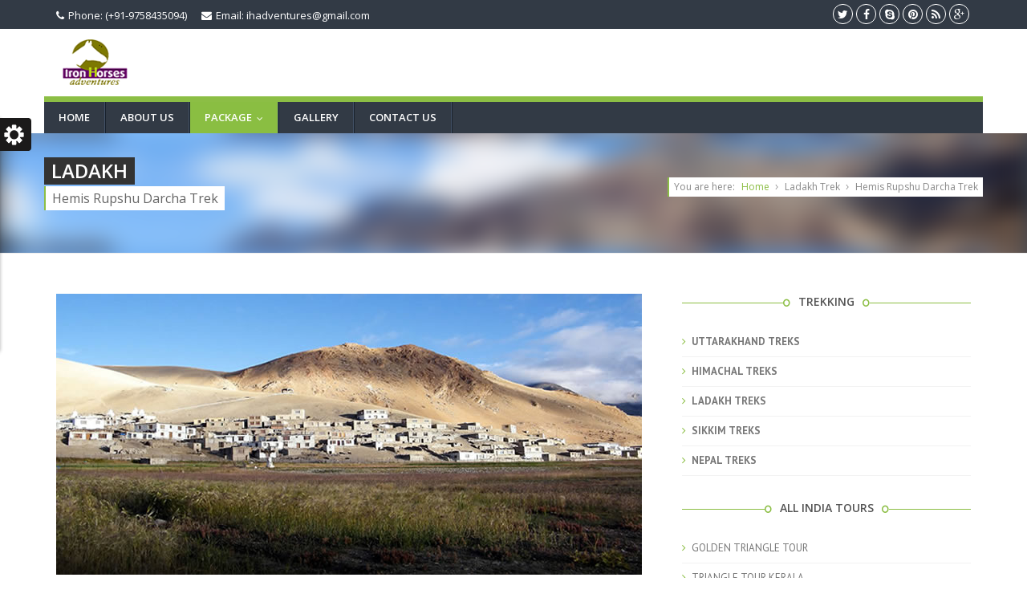

--- FILE ---
content_type: text/html; charset=UTF-8
request_url: http://ironhorsesadventures.com/hemis-rupshu-darcha-trek.php
body_size: 7887
content:
<!DOCTYPE html>
<!--[if IE 8 ]><html class="ie ie8" class="no-js" lang="en"> <![endif]-->
<!--[if (gte IE 9)|!(IE)]><!--><html class="no-js" lang="en"> <!--<![endif]-->
<head>
	<meta http-equiv="content-type" content="text/html; charset=UTF-8">
    <meta http-equiv="X-UA-Compatible" content="IE=edge">
	<meta name="viewport" content="width=device-width, initial-scale=1, maximum-scale=1">
	<title>Hemis Rupshu Darcha Trek </title>
	<meta name="description" content="">

    <!-- CSS FILES -->
    <link rel="stylesheet" href="css/bootstrap.min.css"/>
    <link rel="stylesheet" href="css/style.css">
    <link rel="stylesheet" type="text/css" href="css/style.css" media="screen" data-name="skins">
    <link rel="stylesheet" href="css/layout/wide.css" data-name="layout">

    <link rel="stylesheet" type="text/css" href="css/switcher.css" media="screen" />
    <!-- HTML5 Shim and Respond.js IE8 support of HTML5 elements and media queries -->
    <!-- WARNING: Respond.js doesn't work if you view the page via file:// -->
    <!--[if lt IE 9]>
    <script src="https://oss.maxcdn.com/html5shiv/3.7.2/html5shiv.min.js"></script>
    <script src="https://oss.maxcdn.com/respond/1.4.2/respond.min.js"></script>
    <![endif]-->
	<!-- Google Tag Manager -->
<script>(function(w,d,s,l,i){w[l]=w[l]||[];w[l].push({'gtm.start':
new Date().getTime(),event:'gtm.js'});var f=d.getElementsByTagName(s)[0],
j=d.createElement(s),dl=l!='dataLayer'?'&l='+l:'';j.async=true;j.src=
'https://www.googletagmanager.com/gtm.js?id='+i+dl;f.parentNode.insertBefore(j,f);
})(window,document,'script','dataLayer','GTM-K8P62NV');</script>
<!-- End Google Tag Manager -->
</head>
<body>
<!-- Google Tag Manager (noscript) -->
<noscript><iframe src="https://www.googletagmanager.com/ns.html?id=GTM-K8P62NV"
height="0" width="0" style="display:none;visibility:hidden"></iframe></noscript>
<!-- End Google Tag Manager (noscript) -->
	<!--Start Header-->
     <header id="header">
        <div id="top-bar">
            <div class="container">
                <div class="row">
                    <div class="col-sm-7 hidden-xs top-info">
                        <span><i class="fa fa-phone"></i>Phone: (+91-9758435094)</span>
                        <span><i class="fa fa-envelope"></i>Email:  ihadventures@gmail.com</span>
                    </div>
                    <div class="col-sm-5 top-info">
                        <ul>
                            <li><a href="" class="my-tweet"><i class="fa fa-twitter"></i></a></li>
                            <li><a href="" class="my-facebook"><i class="fa fa-facebook"></i></a></li>
                            <li><a href="" class="my-skype"><i class="fa fa-skype"></i></a></li>
                            <li><a href="" class="my-pint"><i class="fa fa-pinterest"></i></a></li>
                            <li><a href="" class="my-rss"><i class="fa fa-rss"></i></a></li>
                            <li><a href="" class="my-google"><i class="fa fa-google-plus"></i></a></li>
                        </ul>
                    </div>
                </div>
            </div>
        </div>
        <!-- LOGO bar -->
        <div id="logo-bar" class="clearfix">
            <!-- Container -->
            <div class="container">
                <div class="row">
                    <!-- Logo / Mobile Menu -->
                    <div class="col-xs-12">
                        <div id="logo">
                            <h1><a href="index.php"><img src="images/logo.png" alt="Velocity" /></a>Iron Horses </h1>
                        </div>
                    </div>
                </div>
            </div>
            <!-- Container / End -->
        </div>
        <!--LOGO bar / End-->

        <!-- Navigation
================================================== -->
        <div class="navbar navbar-default navbar-static-top container" role="navigation">
            <!--  <div class="container">-->
            <div class="row">
                <div class="navbar-header">
                    <button type="button" class="navbar-toggle" data-toggle="collapse" data-target=".navbar-collapse">
                        <span class="sr-only">Toggle navigation</span>
                        <span class="icon-bar"></span>
                        <span class="icon-bar"></span>
                        <span class="icon-bar"></span>
                    </button>
                </div>
                <div class="navbar-collapse collapse">
                    <ul class="nav navbar-nav">
                        <li ><a href="index.php">Home</a>
                          
                        </li>

                        <li ><a href="about.php">About Us</a>
                       
                        </li>

                        <li class="active"><a href="#">Package</a>
                              <ul class="dropdown-menu">
                                <li>
                                    <a href="trekking.php">Trekking</a>
                                    <ul class="dropdown-menu">
									   <li><a href="uttarakhand-trekking.php">Uttarakhand Trek</a>
										     <ul class="dropdown-menu">
                                      	   <li><a href="dayara-bugyal-trek.php">Dayara Bugyal Trek</a></li>
					   <li><a href="dodital-trek.php">Dodital Trek</a></li>
					    <li><a href="gaumukh-tapovan-trek.php">Gaumukh Tapovan Trek</a></li>
					   <li><a href="gaumukh-trek.php">Gaumukh Trek</a></li>
					   <li><a href="har-ki-dun-trek.php">Har-ki-Dun Trek</a></li>
					    <li><a href="kauri-pass-trek-from-auli-tapovan.php">kauri-pass-trek-from-auli-tapovan</a></li>
					   <li><a href="kauri-pass-trek.php">Kauri Pass Trek</a></li>
					    <li><a href="sahastra-tal-khatling-kedarnath-trek.php">Sahstra Tal-Khatling-Kedarnath Trek</a></li>
					  <li><a href="panwali-kantha-trek.php">Malla-Panwali Kantha Trek </a></li>
					   <li><a href="rupin-pass-trek.php">Rupin Pass Trek </a></li>
					   <li><a href="damdar-pass-trek.php">Damdar Pass Trek </a></li>
					   <li><a href="bali-pass-trek.php">Bali Pass Trek </a></li>
					   <li><a href="sangla-valley-trek.php">Sangla Valley Trek </a></li>
					   <li><a href="nanda-devi-trek.php">Nanda Devi Trek </a></li>
					   <li><a href="roopkund-trek.php">Roop Kund Trek </a></li>
					   <li><a href="valley-of-flower.php">Valley of Flower</a></li>
					   <li><a href="milam-glacier-trek.php">Milam Glacier Trek </a></li>
					     <li><a href="pindari-glacier-trek.php">Pindari Glacier Trek </a></li>
						 <li><a href="namik-glacier-trek.php">Namik Glacier Trek </a></li>
					   <li><a href="gangotri-keadartal-trek.php">Gangotri Kedartal Trek</a></li>
					   <li><a href="kalindipass-trek.php">Kalindipass Trek</a></li>
										  
                                    </ul>
										</li>
									
                                        <li><a href="himachal-trekking.php">Himachal Trek</a>
										     <ul class="dropdown-menu">
                                       	   <li><a href="beas-kund-trek.php">Beas Kund Trek</a></li>
					   <li><a href="bhaba-pass-trek.php">Bhaba Pass Trek</a></li>
					   <li><a href="Chandertal-trek.php">Chandertal Trek</a></li>
					   <li><a href="sach-pass-trek.php">Sach Pass Trek</a></li>
					   <li><a href="iris-country-trek.php">Iris Country Trek</a></li>
					   <li><a href="spiti-left-bank-trek.php">Spiti Left Bank Trek</a></li>
										  
                                    </ul>
										</li>
                                     
                                        <li><a href="sikkim-trekking.php">Sikkim Trek</a>
											     <ul class="dropdown-menu">
                       <li><a href="darjeeling-sikkim-trek.php">Darjeeling & Sikkim Trek</a></li>
					   <li><a href="green-lake-trek.php">Green Lake Trek</a></li>
					   <li><a href="sikkim-trek.php">Hidden Himalayas Sikkim Trek</a></li>
					   <li><a href="kanchenjunga-base-camp-trek.php">Kanchenjunga Base Camp Trek</a></li>
					   <li><a href="sikkim-kanchenjunga-trek.php">Sikkim Kanchenjunga Trek</a></li>
					 
                                    </ul>
										</li>
										 <li><a href="nepal-trekking.php">Nepal Trek</a>
										 	     <ul class="dropdown-menu">
                       <li><a href="makalu-trek.php">Makalu Trek</a></li>
					   <li><a href="kanchenjunga-trek.php">Kanchenjunga Trek</a></li>
					   <li><a href="ganesh-himal-trek.php">Ganesh Himal Trek</a></li>
					   <li><a href="dhaulagiri-trek.php">Dhaulagiri Trek</a></li>
					   <li><a href="langtang-region.php">Langtang Region</a></li>
					   <li><a href="annapurna-region.php">Annapurna Region</a></li>
					   <li><a href="everest-region.php">Everest Region</a></li>
				
										  
                                    </ul>
										 </li>
										  <li><a href="ladakh-trekking.php">Ladhak Trek</a>
										  
										  <ul class="dropdown-menu"> 
					   <li><a href="frozen-river-trek.php">Frozen River Trek</a></li>
					   <li><a href="hemis-rupshu-darcha-trek.php">Hemis Rupshu Darcha Trek</a></li>
					   <li><a href="wild-ladakh-trek.php">Wild Ladakh Trek</a></li>
					   <li><a href="ladakh-monastery-trek.php">Ladakh Montesery Trek</a></li>
					   <li><a href="ladakh-zanskar-trek.php">Zanskar Trek</a></li>
					   <li><a href="lamayuru-alchi-trek.php">Lamayuru Alchi Trek</a></li>
					   <li><a href="lamayuru-chilling-via-dung-dung.php">Lamayuru Chilling via Dung-Dung</a></li>
					   <li><a href="lamayuru-padum-trek.php">Lamayuru Padum Trek</a></li>
					   <li><a href="remote-zanskar-trek.php">Remote Zanskar Trek</a></li>
					   <li><a href="zanskar-darcha-padum-trek.php">Zanskar (Darcha-Padum) Trek</a></li>
					   <li><a href="tsomoiri-lake-trek.php">Tsomoiri Lake Trek</a></li>
					   <li><a href="sham-indus-valley-trek.php">Sham-indus Valley Trek</a></li>
					   <li><a href="stok-kangri-trek.php">Stok Kangri Trek</a></li>
					   <li><a href="nubra-valley-trek.php">Nubra Valley Trek</a></li>
					    <li><a href="markha-valley-trek.php">Markha Valley Trek</a></li>
					   <li><a href="rupshu-trek.php">Rupshu Trek</a></li>
					   </ul>
										  </li>
										  
                                    </ul>
                                </li>
                                <li><a href="all-india-tour.php">All India Tour</a>
									     <ul class="dropdown-menu">
                                     <li><a href="golden-traingle-tour.php"> Golden Triangle Tour </a></li>
									<li><a href="traingle-tour-kerala.php"> Triangle Tour Kerala</a></li>
									<li><a href="lord-buddha.php"> In the Steps of Lord Buddha </a></li>
									<li><a href="classic-temple-tour.php"> Classic Temple Tour  </a></li>
									<li><a href="south-oasis.php">South Oasis </a></li>
									<li><a href="amazing-ladakh.php"> Amazing Ladakh </a></li>
									<li><a href="kerala-gods-own-country.php"> Kerala God's Own Country </a></li>
									<li><a href="triangle-tour-udaipur.php">Triangle Tour Udaipur</a></li>
									<li><a href="royal-rajasthan-tour.php">Royal Rajasthan Tour</a></li>
									<li><a href="rajput-heritage-tour.php">Rajput Heritage Tour</a></li>
									<li><a href="fort-places.php">Fort and Palaces Tour </a></li>
									<li><a href="rishikesh-tour.php">Rishikesh A Day Trip </a></li>
									<li><a href="goa-tour.php">Goa Tour </a></li>
									<li><a href="do-dham-yatra.php">Do Dham Yatra  </a></li>
									<li><a href="char-dham-yatra.php">Char Dham Yatra </a></li>
                                    </ul>
								
								</li>
                                <li><a href="rafting.php">Rafting</a>
									     <ul class="dropdown-menu">
                                     <li><a href="rafting-package-1.php"> Package 1 </a></li>
									<li><a href="rafting-package-2.php">  Package 2 </a></li>
									<li><a href="alaknanda-river-rafting.php"> Package 3 </a></li>
									</ul>
								</li>
								 <li><a href="motorcycle-tour.php">Motor Cycle Tours</a>
								    <ul class="dropdown-menu">
                                     <li><a href="bhutan-north-east-tour.php">Bhutan & North East</a></li>
									<li><a href="kumaon-garwal-himachal-tour.php">  Kumaon-Garhwal-Himachal </a></li>
									<li><a href="himalayan-heights-tour.php"> Himalayan Heights </a></li>
									<li><a href="top-of-the-world-tour.php"> Top of the World </a></li>
									</ul>
								  </li>
								  
								   <li><a href="#">Tourism</a>
								    <ul class="dropdown-menu">
                              <li><a href="adventure-tourism.php">Adventure Tourism</a></li>
									<li><a href="wildlife-tourism.php"> Wildlife Tourism</a>
									 <ul class="dropdown-menu">
                                      	<li><a href="jeep-safari-adventure.php">Jeep Safari Adventure</a></li>
                                       <li><a href="indian-jungle-safari.php">Jungle Safari Tour in India </a></li>
                                       <li><a href="through-the-dunes.php">Through the Dunes </a></li>
		                              </ul>
									</li>
									<li><a href="cultural-tourism.php"> Cultural Tourism</a></li>
									<li><a href="ecotourism.php"> Ecotourism</a></li>
									<li><a href="beach-tourism.php"> Beach Tourism</a></li>
									</ul>
								  </li>
								  
								<li><a href="skiing.php">Skiing</a></li>
								 
								 <li><a href="yoga.php">Yoga</a></li>
								 
                               
                            </ul>
                            
                        </li>

                        <li ><a href="gallery.php">Gallery</a>
                         
                        </li>

                        <li ><a href="contact.php">Contact Us</a>
                          
                        </li>

                 
                    </ul>
                </div>
            </div><!--/.row -->
            <!--</div>--><!--/.container -->
        </div>
    </header>	<!--End Header-->
	
	<!--start wrapper-->
	<section class="wrapper">
        <section class="page_head" data-href="images/page_header.jpg">
            <div class="container">
                <div class="row">
                    <div class="col-lg-12 col-md-12 col-sm-12">
                        <div class="page_title">
                            <h2>Ladakh</h2>
                            <span class="sub_heading">Hemis Rupshu Darcha Trek </span>
                        </div>
                        <nav id="breadcrumbs">
                            <ul>
                                <li>You are here:</li>
                                <li><a href="index.php">Home</a></li>
                                <li>Ladakh Trek</li>
								  <li>Hemis Rupshu Darcha Trek </li>
                            </ul>
                        </nav>
                    </div>
                </div>
            </div>
        </section>
		
		<section class="content blog">
			<div class="container">
				<div class="row">
					<div class="col-xs-12 col-sm-8 col-md-8 col-lg-8">
						<div class="blog_single">
							<article class="post">
								<figure class="post_img">
									<a href="#">
										<img src="images/blog/hemis-rupshu-darcha-trek.jpg" alt="Hemis Rupshu Darcha Trek ">
									</a>
								</figure>
								<div class="post_date">
									<span class="day">Hemis Rupshu Darcha Trek </span>
									<span class="month" style="text-align:left">Duration : 18 Days\17 Nights</span>
								</div>
								<br><br><br><br>
								<div class="post_content">
									<!--<div class="post_meta">
										<h2>
											<a href="#"></a>
										</h2>
										<div class="metaInfo">
											<span><i class="fa fa-calendar"></i> <a href="#">Nov 28, 2014</a> </span>
											<span><i class="fa fa-user"></i> By <a href="#">Louis</a> </span>
											<span><i class="fa fa-tag"></i> <a href="#">Emin</a>, <a href="#">News</a> </span>
											<span><i class="fa fa-comments"></i> <a href="#">12 Comments</a></span>
										</div>
									</div>-->
									
								<p>This is a wonderful trek which has been opened to tourist year back. It has very different landscape. From that one approaches the highTibetan Plateaus inhabited by the nomadic chang Pass.The best period is Chang pass is July to September.
								</p>
									<h3>Day 01: Delhi</h3>
									<blockquote class="default">
										Arrive Delhi. Meet on arrival and transfer to hotel. Afternoon visit old city of Delhi. Overnight at Delhi.
									</blockquote>
									
									<h3>Day 02: Delhi - Leh</h3>
									<blockquote class="default">
										Morning transfer to the domestic airport to board flight for Leh. On arrival transfer to hotel at Leh. Free day to acclimatized. Overnight at hotel.
									</blockquote>
									
										<h3>Day 03: Leh - Hemis - Shang</h3>
									<blockquote class="default">
										First day of trek starts from Hemis to Shang for about 3 hours easy walk. Few river crossings. Shang has as beautiful monastery. The camping site is ideal.
									</blockquote>
									
										<h3>Day 04: Shang - Ltaza Kongamaru</h3>
									<blockquote class="default">
										About 7 hours. The first 2 hours are easy. At Chukirmo the trek leads into a gorge. Few river crossings.
									</blockquote>
									
										<h3>Day 05: Ltaza Kongamaru - Nimaling</h3>
									<blockquote class="default">
										The ascent to the top of the Kongmarla pass(5150 mtr) is steep. Nimaling is one of the most beautiful high valleys in Ladakh. It is the summer camp of the shepherds of Markha Valley. One can find plenty of yaks grazing around.
									</blockquote>
									
										<h3>Day 06: Nimaling - Langtangchu</h3>
									<blockquote class="default">
										About 5 hours easy trek. Ideal camping site.
									</blockquote>
									
										<h3>Day 07: Langtangchu - Khar</h3>
									<blockquote class="default">
										About 7 hours. The ascent to the top of the Zalung Karpola pass ( 5100 meter) takes about 5 hours. From there, following the western ridge there is another
									</blockquote>
									
									<h3>Day 08: Khar - Dat</h3>
									<blockquote class="default">
										About 6 hours easy trek through a gorge which widens up to lead us into Dat. Dat is a small with a monastery.
									</blockquote>
									
                                  <h3>Day 09: Dat - Lunngmoche</h3>
									<blockquote class="default">
										About 7 hours. The climb to the Yarla pass (4950 mt) is short and easy. From the top of the pass one gets fantastic view of the Rupshu Valley. Easy descent of about two hours to the summer camp at Lungmoche.
									</blockquote>				
									
								  <h3>Day 10: Lunngmoche - Jabuk</h3>
									<blockquote class="default">
										About 6 hours easy walk. Good morning site. Overnight in camp.
									</blockquote>
									
									<h3>Day 11: Jabuk - Base of Marangla</h3>
									<blockquote class="default">
										From Jabuk we get to Lun in a short while. From Lun the trek leads to a beautiful plateau. The ascend to the Marangla from the Plateau is steep at first, which becomes gentler as we approach the Marangla Pass (5200 meters). Camp at the base of Marangla.
									</blockquote>
									
									<h3>Day 12: Base of Marangla - Tsogmirtsig</h3>
									<blockquote class="default">
										It is a 6 hours trek. Cross pass of Marangla. Camping at Tsogmirtsig.
									</blockquote>
									
									<h3>Day 13: Tsogmirtsig - Jukthak </h3>
									<blockquote class="default">
										About 5 hours easy trek Overnight at Jukthak. Very good camping site.
									</blockquote>
									
									<h3>Day 14: Jukthak - Sarchu</h3>
									<blockquote class="default">
										About six hour's easy trek to reach Sarchu just sandwich between Leh ? Manali road.
									</blockquote>
									
									<h3>Day 15: Sarchu - Camp</h3>
									<blockquote class="default">
										About 7 hours trek. Long ascent up a broad alluvial plane closed in by moraine, which one keeps on the left hand side, leads to Baralacha La pass (5300 meters). Descending from the top we go across large pastureland. Steep descent to the camp side by the river.
									</blockquote>
									
										<h3>Day 16: Camp - Patseo</h3>
									<blockquote class="default">
										About 6 hours. We go through Zingsingbar ruins. Camp at Patseo.
									</blockquote>
									
										<h3>Day 17: Patseo - Darcha</h3>
									<blockquote class="default">
										About 3 hours. Following the Leh Manali highway, we get to Darcha. Camp at Darcha. From where you will be picked up by bus next day to got to Manali.
									</blockquote>
									
										<h3>Day 18: Darcha - Manali</h3>
									<blockquote class="default">
										Morning drive from Darcha to Manali. Evening drive to Delhi by AC directly from Manali to Delhi. Late evening you will be in Delhi.
									</blockquote>
								</div>
								
							</article>
							<!--<div class="about_author">
								<div class="author_desc">
									<img src="images/blog/author.png" alt="about author">
									<ul class="author_social">
										<li><a class="fb" href="#." data-placement="top" data-toggle="tooltip" title="Facbook"><i class="fa fa-facebook"></i></a></li>
										<li><a class="twtr" href="#." data-placement="top" data-toggle="tooltip" title="Twitter"><i class="fa fa-twitter"></i></a></li>
										<li><a class="skype" href="#." data-placement="top" data-toggle="tooltip" title="Skype"><i class="fa fa-skype"></i></a></li>
									</ul>
								</div>
								<div class="author_bio">
									<h3 class="author_name"><a href="#">Tom Jobs</a></h3>
									<h5>CEO at <a href="#">jQuery Rain</a></h5>
									<p class="author_det">
										Lorem ipsum dolor sit amet, consectetur adip, sed do eiusmod tempor incididunt  ut aut reiciendise voluptat maiores alias consequaturs aut perferendis doloribus omnis saperet docendi nec, eos ea alii molestiae aliquand.
									</p>
								</div>
							</div>-->
						</div>

						<!--News Comments-->
                           <a href="booking.php"> <img align="right" src="images/book-now.png"/></a>
				    </div>

					<!--Sidebar Widget-->
						<div class="col-xs-12 col-md-4 col-lg-4 col-sm-4">
						<div class="sidebar">
							
							
						
							
							


							<!--<div class="widget widget_tags">
								<div class="widget_title">
									<h4><span>Tags Widget</span></h4>
								</div>
								<ul class="tags">
									<li><a href="#"><b>business</b></a></li>
									<li><a href="#">corporate</a></li>
									<li><a href="#">css3</a></li>
									<li><a href="#"><b>html5</b></a></li>
									<li><a href="#">javascript</a></li>
									<li><a href="#"><b>jquery</b></a></li>
									<li><a href="#">multipurpose</a></li>
									<li><a href="#"><b>mysql</b></a></li>
									<li><a href="#">portfolio</a></li>
									<li><a href="#">premium</a></li>
									<li><a href="#">responsive</a></li>
									<li><a href="#"><b>theme</b></a></li>
									<li><a href="#"><b>jQuery Rain</b></a></li>
								</ul>
							</div>-->
							
						
							
							<div class="widget widget_archives">
								<div class="widget_title">
									<h4><span>Trekking</span></h4>
								</div>
								<ul class="archives_list list_style">
									<li><a href="#demo5" data-toggle="collapse" data-target=""> <b>Uttarakhand Treks </b></a>
									<ul id="demo5" class="collapse" style="color:#0F98A8">
						   <li><a href="dayara-bugyal-trek.php">Dayara Bugyal Treks</a></li>
					   <li><a href="dodital-trek.php">Dodital Trek</a></li>
					   <li><a href="gaumukh-trek.php">Gaumukh Trek</a></li>
					   <li><a href="har-ki-dun-trek.php">Har-ki-Dun Trek</a></li>
					   <li><a href="kauri-pass-trek.php">Kauri Pass Trek</a></li>
					   <li><a href="valley-of-flower.php">Valley of Flower</a></li>
					   <li><a href="gangotri-kedartal-trek.php">Gangotri Kedartal Trek</a></li>
					   <li><a href="kalindipass-trek.php">Kalindipass Trek</a></li>
								</ul>
								</li>
								
								<li><a href="#demo4" data-toggle="collapse" data-target=""><b> Himachal Treks</b> </a>
									<ul id="demo4" class="collapse" style="color:#0F98A8">
							   <li><a href="beas-kund-trek.php">Beas Kund Trek</a></li>
					   <li><a href="bhaba-pass-trek.php">Bhaba Pass Trek</a></li>
					   <li><a href="chandertal-trek.php">Chandertal Trek</a></li>
					   <li><a href="sach-pass-trek.php">Sach Pass Trek</a></li>
					   <li><a href="iris-country-trek.php">Iris Country Trek</a></li>
					   <li><a href="spiti-left-bank-trek.php">Spiti Left Bank Trek</a></li>
								</ul>
								</li>
								
									<li><a href="#demo3" data-toggle="collapse" data-target=""> <b>Ladakh Treks</b> </a>
									<ul id="demo3" class="collapse" style="color:#0F98A8">
								   <li><a href="frozen-river-trek.php">Frozen River Trek</a></li>
					   <li><a href="hemis-rupshu-darcha-trek.php">Hemis Rupshu Darcha Trek</a></li>
					   <li><a href="wild-ladakh-trek.php">Wild Ladakh Trek</a></li>
					   <li><a href="ladakh-monastery-trek.php">Ladakh Montesery Trek</a></li>
					   <li><a href="ladakh-zanskar-trek.php">Zanskar Trek</a></li>
					   <li><a href="lamayuru-alchi-trek.php">Lamayuru Alchi Trek</a></li>
					   <li><a href="lamayuru-chilling-via-dung-dung.php">Lamayuru Chilling via Dung-Dung</a></li>
					   <li><a href="lamayuru-padum-trek.php">Lamayuru Padum Trek</a></li>
					   <li><a href="remote-zanskar-trek.php">Remote Zanskar Trek</a></li>
					   <li><a href="sham-indus-valley-trek.php">Sham-indus Valley Trek</a></li>
					   <li><a href="stok-kangri-trek.php">Stok Kangri Trek</a></li>
					   <li><a href="nubra-valley-trek.php">Nubra Valley Trek</a></li>
					   <li><a href="rupshu-trek.php">Rupshu Trek</a></li>
								</ul>
								</li>
									<li><a href="#demo" data-toggle="collapse" data-target=""> <b>Sikkim Treks</b> </a>
									<ul id="demo" class="collapse" style="color:#0F98A8">
									<li><a href="darjeeling-sikkim-trek.php" >Darjeeling & Sikkim Trek</a></li>
									<li><a href="green-lake-trek.php" > Green Lake Trek</a></li>
									<li><a href="sikkim-trek.php">Hidden Himalayas Sikkim Trek</a></li>
									<li><a href="kanchenjunga-base-camp-trek.php"> Kanchenjunga Base Camp Trek</a></li>
									<li><a href="sikkim-kanchenjunga-trek.php">Sikkim-Kanchenjunga Trek </a></li>
								</ul></li>
								
									<li><a href="#demo2" data-toggle="collapse" data-target=""> <b>Nepal Treks</b> </a>
									<ul id="demo2" class="collapse" style="color:#0F98A8">
								<li><a href="makalu-trek.php"> Makalu Trek </a></li>
									<li><a href="kanchenjunga-trek.php"> Kanchenjunga Trek</a></li>
									<li><a href="ganesh-himal-trek.php">Ganesh Himal Trek</a></li>
									<li><a href="dhaulagiri-trek.php"> Dhaulagiri Trek</a></li>
									<li><a href="langtang-region.php">Langtang Region </a></li>
									<li><a href="annapurna-region.php">Annapurna Region</a></li>
									<li><a href="everest-region.php">Everest Region </a></li>
								</ul>
								</li>
								
							
								
								</ul>
							</div>
							
								<div class="widget widget_archives">
								<div class="widget_title">
									<h4><span>All India Tours</span></h4>
								</div>
								<ul class="archives_list list_style">
									<li><a href="golden-traingle-tour.php"> Golden Triangle Tour </a></li>
									<li><a href="traingle-tour-kerala.php"> Triangle Tour Kerala</a></li>
									<li><a href="lord-buddha.php"> In the Steps of Lord Buddha </a></li>
									<li><a href="classic-temple-tour.php"> Classic Temple Tour </a></li>
									<li><a href="south-oasis.php">South Oasis </a></li>
									<li><a href="amazing-ladakh.php"> Amazing Ladakh </a></li>
									<li><a href="kerala-gods-own-country.php"> Kerala God's Own Country </a></li>
									<li><a href="triangle-tour-udaipur.php">Triangle Tour Udaipur</a></li>
									<li><a href="royal-rajasthan-tour.php">Royal Rajasthan Tour</a></li>
									<li><a href="rajput-heritage-tour.php">Rajput Heritage Tour</a></li>
									<li><a href="fort-places.php">Fort and Palaces Tour </a></li>
									<li><a href="rishikesh-tour.php">Rishikesh A Day Trip </a></li>
									<li><a href="goa-tour.php">Goa Tour </a></li>
									<li><a href="do-dham-yatra.php">Do Dham Yatra  </a></li>
									<li><a href="char-dham-yatra.php">Char Dham Yatra </a></li>
								</ul>
							</div>
							
							
								<div class="widget widget_categories">
								<div class="widget_title">
									<h4><span>Tourism</span></h4>
									</div>
								<ul class="arrows_list list_style">
									<li><a href="adventure-tourism.php">Adventure Tourism</a></li>
									<li><a href="wildlife-tourism.php"> Wildlife Tourism</a></li>
									<li><a href="cultural-tourism.php"> Cultural Tourism</a></li>
									<li><a href="ecotourism.php"> Ecotourism</a></li>
									<li><a href="beach-tourism.php"> Beach Tourism</a></li>
								
								</ul>
							</div>
							
						</div>
					</div>
				</div><!--/.row-->
			</div> 				<!--/.container-->
		</section>
		
	</section>
	<!--end wrapper-->
	
	<!--start footer-->
    <footer class="footer">
        <div class="container">
            <div class="row">
			
			 <div class="col-sm-6 col-md-3 col-lg-3">
                    <div class="widget_title">
                        <h4><span>Ladakh Treks</span></h4>
                    </div>
                    <div class="widget_content">
                    <ul class="links">
					   <li><a href="frozen-river-trek.php">Frozen River Trek</a></li>
					   <li><a href="hemis-rupshu-darcha-trek.php">Hemis Rupshu Darcha Trek</a></li>
					   <li><a href="ladakh-monastery-trek.php">Ladakh Montesery Trek</a></li>
					   <li><a href="ladakh-zanskar-trek.php">Zanskar Trek</a></li>
					   <li><a href="lamayuru-alchi-trek.php">Lamayuru Alchi Trek</a></li>
					   <li><a href="lamayuru-chilling-via-dung-dung.php">Lamayuru Chilling via Dung-Dung</a></li>
					   <li><a href="lamayuru-padum-trek.php">Lamayuru Padum Trek</a></li>
					   <li><a href="remote-zanskar-trek.php">Remote Zanskar Trek</a></li>
					   <li><a href="sham-indus-valley-trek.php">Sham-indus Valley Trek</a></li>
					   <li><a href="stok-kangri-trek.php">Stok Kangri Trek</a></li>
					   <li><a href="nubra-valley-trek.php">Nubra Valley Trek</a></li>
					   <li><a href="rupshu-trek.php">Rupshu Trek</a></li>
					   </ul>
                    </div>
                </div>
                <div class="col-sm-6 col-md-3 col-lg-3">
                    <div class="widget_title">
                        <h4><span>Uttarakhand Treks</span></h4>
                    </div>
                    <div class="widget_content">
					
                       <ul class="links">
					   <li><a href="dayara-bugyal-trek.php">Dayara Bugyal Treks</a></li>
					   <li><a href="dodital-trek.php">Dodital Trek</a></li>
					   <li><a href="gaumukh-trek.php">Gaumukh Trek</a></li>
					   <li><a href="har-ki-dun-trek.php">Hari-ki-Dun Trek</a></li>
					   <li><a href="kauri-pass-trek.php">Kauri Pass Trek</a></li>
					    <li><a href="rupin-pass-trek.php">Rupin Pass Trek </a></li>
					   <li><a href="damdar-pass-trek.php">Damdar Pass Trek </a></li>
					   <li><a href="nanda-devi-trek.php">Nanda Devi Trek </a></li>
					   <li><a href="roopkund-trek.php">Roop Kund Trek </a></li>
					   <li><a href="valley-of-flower.php">Valley of Flower</a></li>
					   <li><a href="gangotri-keadartal-trek.php">Gangotri Kedartal Trek</a></li>
					   <li><a href="kalindipass-trek.php">Kalindipass Trek</a></li>
					   </ul>
                      <!--  <ul class="contact-details-alt">
                            <li><i class="fa fa-map-marker"></i> <p><strong>Address</strong>: #2021 Lorem Ipsum</p></li>
                            <li><i class="fa fa-user"></i> <p><strong>Phone</strong>:(+91) 9000-12345</p></li>
                            <li><i class="fa fa-envelope"></i> <p><strong>Email</strong>: <a href="#">mail@example.com</a></p></li>
                        </ul>-->
                    </div>
                </div>
               
                <div class="col-sm-6 col-md-3 col-lg-3">
                    <div class="widget_title">
                        <h4><span>Himachal Treks</span></h4>
                    </div>
                    <div class="widget_content">
                       <ul class="links">
					  	   <li><a href="beas-kund-trek.php">Beas Kund Trek</a></li>
					   <li><a href="bhaba-pass-trek.php">Bhaba Pass Trek</a></li>
					   <li><a href="Chandertal-trek.php">Chandertal Trek</a></li>
					   <li><a href="sach-pass-trek.php">Sach Pass Trek</a></li>
					   <li><a href="iris-country-trek.php">Iris Country Trek</a></li>
					   <li><a href="spiti-left-bank-trek.php">Spiti Left Bank Trek</a></li>
		                
					   </ul>
					   <br>
					   <div class="widget_title">
                  	    <h4><span>Other Links</span></h4>
                    </div>

						<ul class="links">
						   <li><a href="client-speak.php">Client Speaks</a></li>
					   <li><a href="social-work.php">Social Work</a></li>
					    <li><a href="https://ironhorsesadventures.com/blog/" Target="_blank">Proactive Education in the Himalayas</a></li>
						<li><a href="https://www.paypal.com/cgi-bin/webscr?cmd=_s-xclick&hosted_button_id=F9M2KF833XLBQ" Target="_blank">Payment Method</a></li>
						</ul>
					   
                    </div>
                    <div class="widget_content">
                        <div class="tweet_go"></div>
                    </div>
                </div>
                <div class="col-sm-6 col-md-3 col-lg-3">
                    <div class="widget_title">
                        <h4><span> Gallery</span></h4>
                    </div>
                    <div class="widget_content">
                      <!--  <div class="flickr">
                            <ul id="flickrFeed" class="flickr-feed"></ul>
                        </div>-->
						<div class="flickr">
						<ul>
						<li><a href="#"><img src="images/services/himachal.jpg" height="62"/></a></li>
						<li><a href="#"><img src="images/services/adventure.jpg" height="62"/></a></li>
						<li><a href="#"><img src="images/services/culture.jpg" height="62"/></a></li>
						<li><a href="#"><img src="images/services/sikkim.jpg" height="62"/></a></li>
						<li><a href="#"><img src="images/services/wildlife.jpg" height="62"/></a></li>
						<li><a href="#"><img src="images/services/uttarakhand.jpg" height="62"/></a></li>
						<li><a href="#"><img src="images/services/nepal.jpg" height="62"/></a></li>
						<li><a href="#"><img src="images/services/ladakh.jpg" height="62"/></a></li>
						<li><a href="#"><img src="images/services/bike-tours.jpg" height="62"/></a></li>
						</ul>
						<div style="text-align:center"><a href="gallery.php"><u>view more</u></a></div>
						</div>
								
                    </div>
                </div>
            </div>
        </div>
    </footer>
	<!--end footer-->
	
	<section class="footer_bottom">
		<div class="container">
			<div class="row">
				<div class="col-lg-6 ">
                    <p class="copyright">&copy; Copyright 2019 Iron Horses | Powered by  <a href="#">Krishna Hosting</a></p>
				</div>
				
				<div class="col-lg-6 ">
					<div class="footer_social">
						<ul class="footbot_social">
							<li><a class="fb" href="https://www.facebook.com/login.php?skip_api_login=1&api_key=966242223397117&signed_next=1&next=https%3A%2F%2Fwww.facebook.com%2Fsharer.php%3Fu%3Dhttp%253A%252F%252Fironhorsesadventures.com%252F%26title%3DWelcome%2Bto%2Bthe%2BIron%2BHorses%2BAdventures&cancel_url=https%3A%2F%2Fwww.facebook.com%2Fdialog%2Freturn%2Fclose%3Ferror_code%3D4201%26error_message%3DUser%2Bcanceled%2Bthe%2BDialog%2Bflow%23_%3D_&display=popup&locale=en_GB" data-placement="top" data-toggle="tooltip" title="Facbook"><i class="fa fa-facebook"></i></a></li>
							<li><a class="twtr" href="https://twitter.com/login?redirect_after_login=%2Fhome%3Fstatus%3Dhttp%3A%2F%2Fironhorsesadventures.com%2F%26title%3DWelcome%2Bto%2Bthe%2BIron%2BHorses%2BAdventures" data-placement="top" data-toggle="tooltip" title="Twitter"><i class="fa fa-twitter"></i></a></li>
							<li><a class="dribbble" href="#." data-placement="top" data-toggle="tooltip" title="Dribbble"><i class="fa fa-dribbble"></i></a></li>
							<li><a class="skype" href="#." data-placement="top" data-toggle="tooltip" title="Skype"><i class="fa fa-skype"></i></a></li>
							<li><a class="rss" href="http://ironhorsesadventures.com/index.php?format=feed&type=rss&title=Welcome+to+the+Iron+Horses+Adventures" data-placement="top" data-toggle="tooltip" title="RSS"><i class="fa fa-rss"></i></a></li>
						</ul>
					</div>
				</div>
			</div>
		</div>
	</section>
    <script type="text/javascript" src="js/jquery-1.10.2.min.js"></script>
    <script src="js/bootstrap.min.js"></script>
    <script src="js/jquery.easing.1.3.js"></script>
    <script src="js/retina-1.1.0.min.js"></script>
    <script type="text/javascript" src="js/jquery.cookie.js"></script> <!-- jQuery cookie -->
    <script type="text/javascript" src="js/styleswitch.js"></script> <!-- Style Colors Switcher -->
    <script type="text/javascript" src="js/jquery.smartmenus.min.js"></script>
    <script type="text/javascript" src="js/jquery.smartmenus.bootstrap.min.js"></script>
    <script type="text/javascript" src="js/jquery.jcarousel.js"></script>
    <script type="text/javascript" src="js/jflickrfeed.js"></script>
    <script type="text/javascript" src="js/jquery.magnific-popup.min.js"></script>
    <script type="text/javascript" src="js/jquery.isotope.min.js"></script>
    <script type="text/javascript" src="js/swipe.js"></script>
    <script type="text/javascript" src="js/jquery.blurr.js"></script>

    <script src="js/main.js"></script>

    <!-- Start Style Switcher -->
    <div class="switcher"></div>
    <!-- End Style Switcher -->
</body>
</html>

--- FILE ---
content_type: application/javascript
request_url: http://ironhorsesadventures.com/js/jquery.blurr.js
body_size: 3708
content:
/*
 *  jQuery Blurr
 *  --
 *  Written by Tom Hallam @ Freshnode
 *  --
 *  Released under the MIT Licence
 * 
    Copyright (c) 2014 Tom Hallam

    Permission is hereby granted, free of charge, to any person obtaining a copy
    of this software and associated documentation files (the "Software"), to deal
    in the Software without restriction, including without limitation the rights
    to use, copy, modify, merge, publish, distribute, sublicense, and/or sell
    copies of the Software, and to permit persons to whom the Software is
    furnished to do so, subject to the following conditions:

    The above copyright notice and this permission notice shall be included in
    all copies or substantial portions of the Software.

    THE SOFTWARE IS PROVIDED "AS IS", WITHOUT WARRANTY OF ANY KIND, EXPRESS OR
    IMPLIED, INCLUDING BUT NOT LIMITED TO THE WARRANTIES OF MERCHANTABILITY,
    FITNESS FOR A PARTICULAR PURPOSE AND NONINFRINGEMENT. IN NO EVENT SHALL THE
    AUTHORS OR COPYRIGHT HOLDERS BE LIABLE FOR ANY CLAIM, DAMAGES OR OTHER
    LIABILITY, WHETHER IN AN ACTION OF CONTRACT, TORT OR OTHERWISE, ARISING FROM,
    OUT OF OR IN CONNECTION WITH THE SOFTWARE OR THE USE OR OTHER DEALINGS IN
    THE SOFTWARE.
 */

;(function($, window, document, undefined) {


    // Create the defaults once
    var pluginName = "blurr",
            defaults = {
                offsetX: 0,
                offsetY: 0, 
                sharpness: 40,
                height: 300,
                divBG: '#000',
                callback: function() {},
                unsupportedCallback: function() {}
            };

    // The actual plugin constructor
    function Blurr(element, options, elementIndex) {
        
        this.$el = $(element);
        // jQuery has an extend method which merges the contents of two or
        // more objects, storing the result in the first object. The first object
        // is generally empty as we don't want to alter the default options for
        // future instances of the plugin
        this.settings = $.extend({}, defaults, options);
        this._defaults = defaults;
        this._name = pluginName;
        this.cssPrefix = null;
        
        // Store the template
        this.tpl = '<svg><defs><filter id="blrIMG{{i}}"><feGaussianBlur id="filter_1" stdDeviation="{{sharpness}}" data-filterid="1"></feGaussianBlur><feComponentTransfer><feFuncR type="linear" slope="0.8"></feFuncR><feFuncG type="linear" slope="0.8"></feFuncG><feFuncB type="linear" slope="0.8"></feFuncB></feComponentTransfer></filter></defs><image x="{{offsetX}}" y="{{offsetY}}" width="100%" height="100%" xlink:href="{{href}}" filter="url(#blrIMG{{i}})" preserveAspectRatio="xMidYMid slice"></image></svg>';
        
        // Element counter
        this.elementCount = elementIndex;
         
        // Does this browser support SVG filtering?
        this.supportsFilter = (typeof SVGFEColorMatrixElement !== 'undefined' && SVGFEColorMatrixElement.SVG_FECOLORMATRIX_TYPE_SATURATE === 2);
        this.supportsFilter = (window.location.hash.length > 0);
        
        var _browserPrefixes = ' -webkit- -moz- -o- -ms- '.split(' ');
        var _cssPrefixString = {};
        
        /*jshint -W030 */
        _cssPrefix = function(property) {
          if (_cssPrefixString[property] || _cssPrefixString[property] === '') return _cssPrefixString[property] + property;
          var e = document.createElement('div');
          var prefixes = ['', 'Moz', 'Webkit', 'O', 'ms', 'Khtml']; // Various supports...
          for (var i in prefixes) {
            if (typeof e.style[prefixes[i] + property] !== 'undefined') {
              _cssPrefixString[property] = prefixes[i];
              return prefixes[i] + property;
            } 
          }
          return property.toLowerCase();
        };
        
        // https://github.com/Modernizr/Modernizr/blob/master/feature-detects/css-filters.js
        /*jshint -W030 */
        this.support = {
          cssfilters: function() {
            var el = document.createElement('div');
            el.style.cssText = _browserPrefixes.join('filter' + ':blur(2px); ');
            return !!el.style.length && ((document.documentMode === undefined || document.documentMode > 9));
          }(),

          // https://github.com/Modernizr/Modernizr/blob/master/feature-detects/svg-filters.js
          svgfilters: function() {
            var result = false;
            try {
              result = typeof SVGFEColorMatrixElement !== 'undefined' && SVGFEColorMatrixElement.SVG_FECOLORMATRIX_TYPE_SATURATE == 2;
            } catch (e) {}
            return result;
          }()
        };
                
        // Immediately hand off to the unsupported callback if there's no support
        if(!this.support.cssfilters && !this.support.svgfilters) {
            if(typeof this.settings.unsupportedCallback === 'function') {
                return this.settings.unsupportedCallback.call(this);
            }
        }
                
        // What CSS Vendor Prefix?
        /*jshint -W030 */
        this.cssPrefix = _cssPrefix('filter');
        
        // Apply the fix for "scrolling lines bug"
        var bodyEl = document.getElementsByTagName('body')[0];
        window.onscroll = function(e) {
            bodyEl.style.visibility = 'hidden';
            bodyEl.offsetHeight;
            bodyEl.style.visibility = 'visible';
        };
        
        // Initialise the plugin
        this.init();
        
    }

    // Avoid Plugin.prototype conflicts
    $.extend(Blurr.prototype, {
        init: function() {
                        
            // Import options from the data-attributes of the element
            var href, offsetX, offsetY, sharpness, callback, divBG, height;
            
            // Assign from the options, if available - [data-] attributes override below
            href      = this.settings.href;
            offsetX   = this.settings.offsetX;
            offsetY   = this.settings.offsetY;
            sharpness = this.settings.sharpness;
            divBG     = this.settings.divBG;
            callback  = this.settings.callback;
            height    = this.settings.height;
            
            if(this.$el.data('image')) {
                href = this.$el.data('image');
            }
            
            if(this.$el.data('href')) {
                href = this.$el.data('href');
            }
            
            if(this.$el.data('offsetx')) {
                offsetX = this.$el.data('offsetx');
            }
            
            if(this.$el.data('offsety')) {
                offsetY = this.$el.data('offsety');
            }
            
            if(this.$el.data('sharpness')) {
                sharpness = this.$el.data('sharpness');
            }

            if(this.$el.data('divBG')) {
                sharpness = this.$el.data('divBG');
            }
            
            // Normalise the options
            if(typeof offsetX === 'undefined') {
                offsetX = 0;
            }

            if(typeof offsetY === 'undefined') {
                offsetY = 0;
            }
            
            if(typeof sharpness === 'undefined' || sharpness.length === 0 || sharpness < 0 || sharpness > 100) {
                sharpness = (sharpness > 100 ? 100 : 40);
            }
            else {
                sharpness = 100 - sharpness;
            }
            
            if(typeof height === 'undefined' || sharpness.length === 0 || sharpness < 0) {
                height = 300;
            }
                        
            // Add the blurstretch CSS class
            this.$el.addClass('has-blurr');
                        
            // Parse, render and callback
            if(this.support.svgfilters && !this.support.cssfilters) {
                return this.renderSVG(href, offsetX, offsetY, sharpness, height, divBG, callback);
            }
            else {
                return this.renderCSSFilter(href, offsetX, offsetY, sharpness, height, divBG, callback);
            }
            

        },
        renderSVG: function(href, offsetX, offsetY, sharpness, height, divBG, callback) {
            
            // Parse the template and replace values
            var _tpl = this.tpl;
            _tpl = _tpl.replace('{{href}}', href);
            _tpl = _tpl.replace('{{offsetX}}', offsetX);
            _tpl = _tpl.replace('{{offsetY}}', offsetY);
            _tpl = _tpl.replace('{{sharpness}}', sharpness);
            _tpl = _tpl.replace(/{{i}}/g, this.elementCount);

            // Prepend the template to the wrapper
            $(_tpl).appendTo(this.$el);
            
            // Format the target div
            this.$el.css({
                'height': height,
                'overflow': 'hidden',
                'background': divBG
            });
            
            // Format the SVG with some tweaks to make it look grand.
            this.$el.find('svg').css({
                'min-width': '110%',
                'min-height': '110%',
                '-webkit-transform': 'translate3d(-50px, 0px, 75px) scale(1.25)',
                'transform': 'translate3d(-50px, 0px, 75px) scale(1.25)',
                'position': 'relative',
                'right': 0,
                'left': 0
            });
            

            // Format the inner div with some styles to make sure it shows
            this.$el.find('div:first').css({
                'position': 'absolute',
                'left': 0,
                'right': 0,
                'z-index': 100
            });
            
            // Call the callback
            if(typeof callback === 'function') {
                callback.call(this, href, offsetX, offsetY, sharpness);
            }
            
        },
        renderCSSFilter: function(href, offsetX, offsetY, sharpness, height, divBG, callback) {
            
            // Format the target div
            this.$el.css({
                'height': height,
                'overflow': 'hidden',
                'position': 'relative',
                'background': divBG
            });
            
            // Create a background position string
            var bgPosition;
            if(offsetX && offsetY) {
                bgPosition = offsetX + 'px ' + offsetY + 'px';
            }
            else if(offsetX && !offsetY) {
                bgPosition = offsetX + 'px center';
            }
            else if(!offsetX && offsetY) {
                bgPosition = 'center ' + offsetY + 'px';
            }
            else {
                bgPosition = 'center center';
            }
            
            var bgDiv = $('<div class="blurr-bg"></div>').css({
                'background': 'url(' + href + ')',
                'left': 0,
                'right': 0,
                'top': -50,
                'bottom': -50,
                width: this.$el.width(),
                'background-size': '150% auto',
                'background-position': bgPosition,
                '-webkit-filter': 'blur(' + sharpness + 'px)',
                'z-index': 50,
                'position': 'absolute'
            }).prependTo(this.$el);
            
            //
            var prefix = this.cssPrefix;
            var p2 = prefix;
            
            // Apply the fallback style for old browsers
            if(this.support.cssfilters) {
                bgDiv[0].style[prefix] =  'blur(' + sharpness + 'px)';
            }
            else {
                
                bgDiv[0].style[prefix] =  'progid:DXImageTransform.Microsoft.Blur(PixelRadius="100")';
                bgDiv.css({
                    'top': -250,
                    'left': -200,
                    'opacity': 0.8
                });
                this.$el.css({
                    'background': '#fff'
                });
                
            }
            
            // Format the inner div with some styles to make sure it shows
            this.$el.find('> div').not('.blurr-bg').css({
                'position': 'absolute',
                'left': 0,
                'right': 0,
                'z-index': 100
            });
            
        }
    });

    // A really lightweight plugin wrapper around the constructor,
    // preventing against multiple instantiations
    $.fn[ pluginName ] = function(options) {
        var self = this;
        this.each(function(i) {
            if (!$.data(this, "plugin_" + pluginName)) {
                $.data(this, "plugin_" + pluginName, new Blurr(this, options, i));
            }
        });

        // chain jQuery functions
        return this;
    };

})(jQuery, window, document);

--- FILE ---
content_type: application/javascript
request_url: http://ironhorsesadventures.com/js/retina-1.1.0.min.js
body_size: 1202
content:
/*!
 * Retina.js v1.1.0
 *
 * Copyright 2013 Imulus, LLC
 * Released under the MIT license
 *
 * Retina.js is an open source script that makes it easy to serve
 * high-resolution images to devices with retina displays.
 */
(function(){var root=typeof exports=="undefined"?window:exports;var config={check_mime_type:true};root.Retina=Retina;function Retina(){}Retina.configure=function(options){if(options==null)options={};for(var prop in options)config[prop]=options[prop]};Retina.init=function(context){if(context==null)context=root;var existing_onload=context.onload||new Function;context.onload=function(){var images=document.getElementsByTagName("img"),retinaImages=[],i,image;for(i=0;i<images.length;i++){image=images[i];retinaImages.push(new RetinaImage(image))}existing_onload()}};Retina.isRetina=function(){var mediaQuery="(-webkit-min-device-pixel-ratio: 1.5),                      (min--moz-device-pixel-ratio: 1.5),                      (-o-min-device-pixel-ratio: 3/2),                      (min-resolution: 1.5dppx)";if(root.devicePixelRatio>1)return true;if(root.matchMedia&&root.matchMedia(mediaQuery).matches)return true;return false};root.RetinaImagePath=RetinaImagePath;function RetinaImagePath(path,at_2x_path){this.path=path;if(typeof at_2x_path!=="undefined"&&at_2x_path!==null){this.at_2x_path=at_2x_path;this.perform_check=false}else{this.at_2x_path=path.replace(/\.\w+$/,function(match){return"@2x"+match});this.perform_check=true}}RetinaImagePath.confirmed_paths=[];RetinaImagePath.prototype.is_external=function(){return!!(this.path.match(/^https?\:/i)&&!this.path.match("//"+document.domain))};RetinaImagePath.prototype.check_2x_variant=function(callback){var http,that=this;if(this.is_external()){return callback(false)}else if(!this.perform_check&&typeof this.at_2x_path!=="undefined"&&this.at_2x_path!==null){return callback(true)}else if(this.at_2x_path in RetinaImagePath.confirmed_paths){return callback(true)}else{http=new XMLHttpRequest;http.open("HEAD",this.at_2x_path);http.onreadystatechange=function(){if(http.readyState!=4){return callback(false)}if(http.status>=200&&http.status<=399){if(config.check_mime_type){var type=http.getResponseHeader("Content-Type");if(type==null||!type.match(/^image/i)){return callback(false)}}RetinaImagePath.confirmed_paths.push(that.at_2x_path);return callback(true)}else{return callback(false)}};http.send()}};function RetinaImage(el){this.el=el;this.path=new RetinaImagePath(this.el.getAttribute("src"),this.el.getAttribute("data-at2x"));var that=this;this.path.check_2x_variant(function(hasVariant){if(hasVariant)that.swap()})}root.RetinaImage=RetinaImage;RetinaImage.prototype.swap=function(path){if(typeof path=="undefined")path=this.path.at_2x_path;var that=this;function load(){if(!that.el.complete){setTimeout(load,5)}else{that.el.setAttribute("width",that.el.offsetWidth);that.el.setAttribute("height",that.el.offsetHeight);that.el.setAttribute("src",path)}}load()};if(Retina.isRetina()){Retina.init(root)}})();

--- FILE ---
content_type: text/plain
request_url: https://www.google-analytics.com/j/collect?v=1&_v=j102&a=404306638&t=pageview&_s=1&dl=http%3A%2F%2Fironhorsesadventures.com%2Fhemis-rupshu-darcha-trek.php&ul=en-us%40posix&dt=Hemis%20Rupshu%20Darcha%20Trek&sr=1280x720&vp=1280x720&_u=YEBAAAABAAAAAC~&jid=150365552&gjid=1877613498&cid=1349327617.1769061903&tid=UA-108865926-1&_gid=792706213.1769061903&_r=1&_slc=1&gtm=45He61k2n81K8P62NVv77791644za200zd77791644&gcd=13l3l3l3l1l1&dma=0&tag_exp=103116026~103200004~104527906~104528501~104684208~104684211~105391253~115616985~115938466~115938469~116744866~116988315~117041588~117099528&z=712543922
body_size: -453
content:
2,cG-W4Y449QKZN

--- FILE ---
content_type: application/javascript
request_url: http://ironhorsesadventures.com/js/main.js
body_size: 3362
content:
(function($){
    $(document).ready(function(){

        /*----------------------------------------------------*/
        /*	Sticky Header
        /*----------------------------------------------------*/
        (function() {
          // Moving Logo from Logo-Bar to Navbar-header on Tab size of 768px or Minimum
           $(window).on("load resize orientationchange",function(e){
                if($(window).width() < 768){
                    $("#logo").detach().appendTo($(".navbar-header"));
                }
                else{
                    $("#logo").detach().appendTo('#logo-bar .container .col-xs-12')
                }
            });

         })();

        /*----------------------------------------------------*/

          if ($.fn.cssOriginal != undefined) {
            $.fn.css = $.fn.cssOriginal;
        }

        /*----------------------------------------------------*/
        /*	Page title header's blur background
        /*----------------------------------------------------*/
        if(jQuery.isFunction(jQuery.fn.blurr)){
            $('.page_head').blurr({
                height: 150,
                sharpness: 85,
                divBG: '#3C434D',
                unsupportedCallback: function() {
                    $blur_img_url = $('.page_head').attr('data-href');
                    $(".page_head").css('background-image', 'url(' + $blur_img_url + ')');
                }
            });
        }

        /*----------------------------------------------------*/
        /*	Carousel
         /*----------------------------------------------------*/
        // Add classes for other carousels
        var $carousel = $('.recent-work-jc');
        var scrollCount;
        function adjustScrollCount() {
            if( $(window).width() < 768 ) {
                scrollCount = 1;
            } else {
                scrollCount = 3;
            }
        }

        function adjustCarouselHeight() {
            $carousel.each(function() {
                var $this    = $(this);
                var maxHeight = -1;
                $this.find('li').each(function() {
                    maxHeight = maxHeight > $(this).height() ? maxHeight : $(this).height();
                });
                $this.height(maxHeight);
            });
        }

        function initCarousel() {
            adjustCarouselHeight();
            adjustScrollCount();
            var i = 0;
            var g = {};
            $carousel.each(function() {
                i++;
                var $this = $(this);
                g[i] = $this.jcarousel({
                    animation           : 600,
                    scroll              : scrollCount
                });
                $this.jcarousel('scroll', 0);
                $this.prev().find('.jcarousel-prev').bind('active.jcarouselcontrol', function() {
                    $(this).addClass('active');
                }).bind('inactive.jcarouselcontrol', function() {
                        $(this).removeClass('active');
                    }).jcarouselControl({
                        target: '-='+scrollCount,
                        carousel: g[i]
                    });

                $this.prev().find('.jcarousel-next').bind('active.jcarouselcontrol', function() {
                    $(this).addClass('active');
                }).bind('inactive.jcarouselcontrol', function() {
                        $(this).removeClass('active');
                    }).jcarouselControl({
                        target: '+='+scrollCount,
                        carousel: g[i]
                    });

                $this.touchwipe({
                    wipeLeft: function() {
                        $this.jcarousel('scroll','+='+scrollCount);
                    },
                    wipeRight: function() {
                        $this.jcarousel('scroll','-='+scrollCount);
                    }
                });
            });
        }

        $(window).load(function(){
            initCarousel();
        });

        $(window).resize(function () {
            $carousel.each(function() {
                var $this = $(this);
                $this.jcarousel('destroy');
            });
            initCarousel();
        });


        $("body").tooltip({
            selector: '[data-toggle="tooltip"]'
        });


        //  ============================
        //  = Scroll event function =
        //  ===========================
        var goScrolling = function(elem) {
            var docViewTop = $(window).scrollTop();
            var docViewBottom = docViewTop + $(window).height();
            var elemTop = elem.offset().top;
            var elemBottom = elemTop + elem.height();
            return ((elemBottom <= docViewBottom) && (elemTop >= docViewTop));
        };


        //  =======================
        //  = Progress bars =
        //  =======================
        $('.progress_skill .bar').data('width', $(this).width()).css({
            width : 0,
            height:0
        });
        $(window).scroll(function() {
            $('.progress_skill .bar').each(function() {
                if (goScrolling($(this))) {
                    $(this).css({
                        width : $(this).attr('data-value') + '%',
                        height : $(this).attr('data-height') + '%'
                    });
                }
            });
        });


        //  ===================
        //  = Flickr Gallery =
        //  ===================
        $('#flickrFeed').jflickrfeed({
            limit: 9,
            qstrings: {
                //id: '124787947@N07' our id //
                id: '124787947@N07'
            },
            itemTemplate: '<li><a class="mfp-gallery" title="{{title}}" href="{{image_b}}"><i class="fa fa-search"></i><div class="hover"></div></a><img src="{{image_s}}" alt="{{title}}" /></li>'
        });


        /*===========================================================*/
        /*	Isotope Posrtfolio
         /*===========================================================*/
        if(jQuery.isFunction(jQuery.fn.isotope)){
            jQuery('.portfolio_list').isotope({
                itemSelector : '.list_item',
                layoutMode : 'fitRows',
                animationEngine : 'jquery'
            });

            /* ---- Filtering ----- */
            jQuery('#filter li').click(function(){
                var $this = jQuery(this);
                if ( $this.hasClass('selected') ) {
                    return false;
                } else {
                    jQuery('#filter .selected').removeClass('selected');
                    var selector = $this.attr('data-filter');
                    $this.parent().next().isotope({ filter: selector });
                    $this.addClass('selected');
                    return false;
                }
            });
        }


        /*----------------------------------------------------*/
        /*	Magnific Popup
         /*----------------------------------------------------*/
        $('body').magnificPopup({
            type: 'image',
            delegate: 'a.mfp-gallery',
            fixedContentPos: true,
            fixedBgPos: true,
            overflowY: 'auto',
            closeBtnInside: true,
            preloader: true,
            removalDelay: 0,
            mainClass: 'mfp-fade',
            gallery:{enabled:true},
            callbacks: {
                buildControls: function() {
                    console.log('inside'); this.contentContainer.append(this.arrowLeft.add(this.arrowRight));
                }
            }
        });

        $('.mfp-image').magnificPopup({
            type: 'image',
            closeOnContentClick: true,
            mainClass: 'mfp-fade',
            image: {
                verticalFit: true
            }
        });

        $('.mfp-youtube, .mfp-vimeo, .mfp-gmaps').magnificPopup({
            disableOn: 700,
            type: 'iframe',
            mainClass: 'mfp-fade',
            removalDelay: 0,
            preloader: false,
            fixedContentPos: false
        });

        /*----------------------------------------------------*/
        /*	Swipe Slider
         /*----------------------------------------------------*/
        window.mySwipe = new Swipe(document.getElementById('slider'), {
            startSlide: 2,
            speed: 400,
            auto: 3000,
            continuous: true,
            disableScroll: false,
            stopPropagation: false,
            callback: function(index, elem) {},
            transitionEnd: function(index, elem) {}
        });

        /*----------------------------------------------------*/
        /*	Accordians
         /*----------------------------------------------------*/

        $('.accordion').on('shown.bs.collapse', function (e) {
            $(e.target).parent().addClass('active_acc');
            $(e.target).prev().find('.switch').removeClass('fa-plus-circle');
            $(e.target).prev().find('.switch').addClass('fa-minus-circle');
        });
        $('.accordion').on('hidden.bs.collapse', function (e) {
            $(e.target).parent().removeClass('active_acc');
            $(e.target).prev().find('.switch').addClass('fa-plus-circle');
            $(e.target).prev().find('.switch').removeClass('fa-minus-circle');
        });


        /*----------------------------------------------------*/
        /*	Toggles
         /*----------------------------------------------------*/
        $('.toggle').on('shown.bs.collapse', function (e) {
            $(e.target).parent().addClass('active_acc');
            $(e.target).prev().find('.switch').removeClass('fa-plus-circle');
            $(e.target).prev().find('.switch').addClass('fa-minus-circle');
        });
        $('.toggle').on('hidden.bs.collapse', function (e) {
            $(e.target).parent().removeClass('active_acc');
            $(e.target).prev().find('.switch').addClass('fa-plus-circle');
            $(e.target).prev().find('.switch').removeClass('fa-minus-circle');
        });


        /* ------------------ End Document ------------------ */
    });
})(this.jQuery);

$(document).ready(function() {

    /*=================
     *	Contact Form
     * #contact
     ===================*/

    try{
        jQuery('#contact').validate({
            submitHandler: function(form) {
                jQuery('#contact .message').hide();
                var ajaxurl = 'contact.php';
                var data = {
                    action: 'contact_us',
                    datas: jQuery(form).serialize()
                };

                jQuery.ajax({
                    type: 'POST',
                    url: ajaxurl,
                    data: data,
                    success: function(response){
                        jQuery('#contact .message').text(response.error).css({'display' : 'inline-block'});
                    },
                    dataType: 'json'
                });
                return false;
            },
            rules: {
                c_name: {
                    required: true,
                    minlength: 3
                },
                c_mail: {
                    required: true,
                    email: true
                },
                c_subject: {
                    required: true,
                    minlength: 6
                },
                c_message:{
                    required: true,
                    minlength: 20
                }
            }
        });
    }catch(e){

    }


    /*============
     BUTTON UP
     * ===========*/
    var btnUp = $('<div/>', {'class':'btntoTop'});
    btnUp.appendTo('body');
    $(document)
        .on('click', '.btntoTop', function() {
            $('html, body').animate({
                scrollTop: 0
            }, 700);
        });

    $(window)
        .on('scroll', function() {
            if ($(this).scrollTop() > 200)
                $('.btntoTop').addClass('active');
            else
                $('.btntoTop').removeClass('active');
        });
});


/**
 * jQuery Plugin to obtain touch gestures from iPhone, iPod Touch, iPad, and Android mobile phones
 * Common usage: wipe images (left and right to show the previous or next image)
 *
 * @author Andreas Waltl, netCU Internetagentur (http://www.netcu.de)
 */
(function($){$.fn.touchwipe=function(settings){var config={min_move_x:20,min_move_y:20,wipeLeft:function(){},wipeRight:function(){},wipeUp:function(){},wipeDown:function(){},preventDefaultEvents:true};if(settings)$.extend(config,settings);this.each(function(){var startX;var startY;var isMoving=false;function cancelTouch(){this.removeEventListener('touchmove',onTouchMove);startX=null;isMoving=false}function onTouchMove(e){if(config.preventDefaultEvents){e.preventDefault()}if(isMoving){var x=e.touches[0].pageX;var y=e.touches[0].pageY;var dx=startX-x;var dy=startY-y;if(Math.abs(dx)>=config.min_move_x){cancelTouch();if(dx>0){config.wipeLeft()}else{config.wipeRight()}}else if(Math.abs(dy)>=config.min_move_y){cancelTouch();if(dy>0){config.wipeDown()}else{config.wipeUp()}}}}function onTouchStart(e){if(e.touches.length==1){startX=e.touches[0].pageX;startY=e.touches[0].pageY;isMoving=true;this.addEventListener('touchmove',onTouchMove,false)}}if('ontouchstart'in document.documentElement){this.addEventListener('touchstart',onTouchStart,false)}});return this}})(jQuery);



